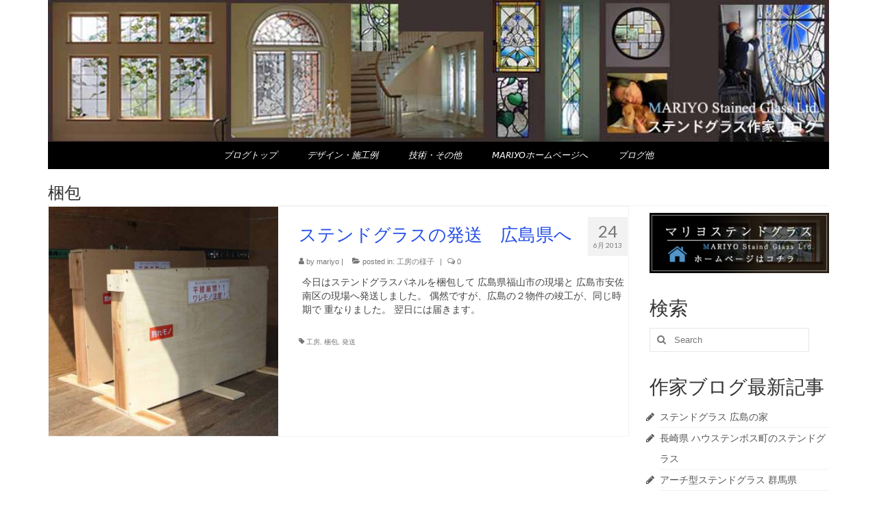

--- FILE ---
content_type: text/html; charset=UTF-8
request_url: https://www.mariyo.jp/blog/currentwork/tag/%E6%A2%B1%E5%8C%85
body_size: 58863
content:
<!DOCTYPE html>
<html class="no-js" lang="ja" itemscope="itemscope" itemtype="https://schema.org/WebPage">
<head>
  <meta charset="UTF-8">
  <meta name="viewport" content="width=device-width, initial-scale=1.0">
  <meta http-equiv="X-UA-Compatible" content="IE=edge">
  <title>梱包 | 作家ブログ 小林一夫</title>

		<!-- All in One SEO 4.1.0.3 -->
		<link rel="canonical" href="https://www.mariyo.jp/blog/currentwork/tag/%E6%A2%B1%E5%8C%85" />
		<script type="application/ld+json" class="aioseo-schema">
			{"@context":"https:\/\/schema.org","@graph":[{"@type":"WebSite","@id":"https:\/\/www.mariyo.jp\/blog\/currentwork\/#website","url":"https:\/\/www.mariyo.jp\/blog\/currentwork\/","name":"\u4f5c\u5bb6\u30d6\u30ed\u30b0 \u5c0f\u6797\u4e00\u592b","description":"\u30b9\u30c6\u30f3\u30c9\u30b0\u30e9\u30b9\u30d6\u30ed\u30b0\u6700\u65b0\u65bd\u5de5\u4f8b","publisher":{"@id":"https:\/\/www.mariyo.jp\/blog\/currentwork\/#organization"}},{"@type":"Organization","@id":"https:\/\/www.mariyo.jp\/blog\/currentwork\/#organization","name":"\u4f5c\u5bb6\u30d6\u30ed\u30b0 \u5c0f\u6797\u4e00\u592b","url":"https:\/\/www.mariyo.jp\/blog\/currentwork\/"},{"@type":"BreadcrumbList","@id":"https:\/\/www.mariyo.jp\/blog\/currentwork\/tag\/%E6%A2%B1%E5%8C%85\/#breadcrumblist","itemListElement":[{"@type":"ListItem","@id":"https:\/\/www.mariyo.jp\/blog\/currentwork\/#listItem","position":"1","item":{"@id":"https:\/\/www.mariyo.jp\/blog\/currentwork\/#item","name":"\u30db\u30fc\u30e0","description":"\u30b9\u30c6\u30f3\u30c9\u30b0\u30e9\u30b9\u4f5c\u5bb6\u30d6\u30ed\u30b0\u3067\u306f\u3001\u6700\u65b0\u56f3\u6848\u306e\u5236\u4f5c\u65bd\u5de5\u4f8b\u306e\u753b\u50cf\u3084\u5de5\u623f\u3067\u64ae\u5f71\u3057\u305f\u753b\u50cf\u3084\u30c7\u30b6\u30a4\u30f3\u753b\u306a\u3069\u3001\u5c0f\u6797\u4e00\u592b\u4f5c\u54c1\u3092\u591a\u6570\u3054\u89a7\u3044\u305f\u3060\u3051\u307e\u3059\u3002\u4f5c\u5bb6\u30d7\u30ed\u30d5\u30a3\u30fc\u30eb\u30fb\u662d\u548c55\u5e74\u5275\u696d\u3001\u65e5\u672c\u30b9\u30c6\u30f3\u30c9\u30b0\u30e9\u30b9\u5354\u4f1a\u5165\u4f1a\u3001\u7406\u4e8b\u30fb\u4e8b\u52d9\u5c40\u9577\u3092\u7d4c\u3066\u5e73\u6210\uff11\uff18\u5e74\u540c\u5354\u4f1a\u9000\u4f1a\u3002","url":"https:\/\/www.mariyo.jp\/blog\/currentwork\/"},"nextItem":"https:\/\/www.mariyo.jp\/blog\/currentwork\/tag\/%e6%a2%b1%e5%8c%85#listItem"},{"@type":"ListItem","@id":"https:\/\/www.mariyo.jp\/blog\/currentwork\/tag\/%e6%a2%b1%e5%8c%85#listItem","position":"2","item":{"@id":"https:\/\/www.mariyo.jp\/blog\/currentwork\/tag\/%e6%a2%b1%e5%8c%85#item","name":"\u68b1\u5305","url":"https:\/\/www.mariyo.jp\/blog\/currentwork\/tag\/%e6%a2%b1%e5%8c%85"},"previousItem":"https:\/\/www.mariyo.jp\/blog\/currentwork\/#listItem"}]},{"@type":"CollectionPage","@id":"https:\/\/www.mariyo.jp\/blog\/currentwork\/tag\/%E6%A2%B1%E5%8C%85\/#collectionpage","url":"https:\/\/www.mariyo.jp\/blog\/currentwork\/tag\/%E6%A2%B1%E5%8C%85\/","name":"\u68b1\u5305 | \u4f5c\u5bb6\u30d6\u30ed\u30b0 \u5c0f\u6797\u4e00\u592b","inLanguage":"ja","isPartOf":{"@id":"https:\/\/www.mariyo.jp\/blog\/currentwork\/#website"},"breadcrumb":{"@id":"https:\/\/www.mariyo.jp\/blog\/currentwork\/tag\/%E6%A2%B1%E5%8C%85\/#breadcrumblist"}}]}
		</script>
		<!-- All in One SEO -->

<link rel='dns-prefetch' href='//fonts.googleapis.com' />
<link rel='dns-prefetch' href='//s.w.org' />
<link rel="alternate" type="application/rss+xml" title="作家ブログ 小林一夫 &raquo; フィード" href="https://www.mariyo.jp/blog/currentwork/feed" />
<link rel="alternate" type="application/rss+xml" title="作家ブログ 小林一夫 &raquo; コメントフィード" href="https://www.mariyo.jp/blog/currentwork/comments/feed" />
<link rel="alternate" type="application/rss+xml" title="作家ブログ 小林一夫 &raquo; 梱包 タグのフィード" href="https://www.mariyo.jp/blog/currentwork/tag/%e6%a2%b1%e5%8c%85/feed" />
		<script type="text/javascript">
			window._wpemojiSettings = {"baseUrl":"https:\/\/s.w.org\/images\/core\/emoji\/13.0.1\/72x72\/","ext":".png","svgUrl":"https:\/\/s.w.org\/images\/core\/emoji\/13.0.1\/svg\/","svgExt":".svg","source":{"concatemoji":"https:\/\/www.mariyo.jp\/blog\/currentwork\/wp-includes\/js\/wp-emoji-release.min.js?ver=5.7.14"}};
			!function(e,a,t){var n,r,o,i=a.createElement("canvas"),p=i.getContext&&i.getContext("2d");function s(e,t){var a=String.fromCharCode;p.clearRect(0,0,i.width,i.height),p.fillText(a.apply(this,e),0,0);e=i.toDataURL();return p.clearRect(0,0,i.width,i.height),p.fillText(a.apply(this,t),0,0),e===i.toDataURL()}function c(e){var t=a.createElement("script");t.src=e,t.defer=t.type="text/javascript",a.getElementsByTagName("head")[0].appendChild(t)}for(o=Array("flag","emoji"),t.supports={everything:!0,everythingExceptFlag:!0},r=0;r<o.length;r++)t.supports[o[r]]=function(e){if(!p||!p.fillText)return!1;switch(p.textBaseline="top",p.font="600 32px Arial",e){case"flag":return s([127987,65039,8205,9895,65039],[127987,65039,8203,9895,65039])?!1:!s([55356,56826,55356,56819],[55356,56826,8203,55356,56819])&&!s([55356,57332,56128,56423,56128,56418,56128,56421,56128,56430,56128,56423,56128,56447],[55356,57332,8203,56128,56423,8203,56128,56418,8203,56128,56421,8203,56128,56430,8203,56128,56423,8203,56128,56447]);case"emoji":return!s([55357,56424,8205,55356,57212],[55357,56424,8203,55356,57212])}return!1}(o[r]),t.supports.everything=t.supports.everything&&t.supports[o[r]],"flag"!==o[r]&&(t.supports.everythingExceptFlag=t.supports.everythingExceptFlag&&t.supports[o[r]]);t.supports.everythingExceptFlag=t.supports.everythingExceptFlag&&!t.supports.flag,t.DOMReady=!1,t.readyCallback=function(){t.DOMReady=!0},t.supports.everything||(n=function(){t.readyCallback()},a.addEventListener?(a.addEventListener("DOMContentLoaded",n,!1),e.addEventListener("load",n,!1)):(e.attachEvent("onload",n),a.attachEvent("onreadystatechange",function(){"complete"===a.readyState&&t.readyCallback()})),(n=t.source||{}).concatemoji?c(n.concatemoji):n.wpemoji&&n.twemoji&&(c(n.twemoji),c(n.wpemoji)))}(window,document,window._wpemojiSettings);
		</script>
		<style type="text/css">
img.wp-smiley,
img.emoji {
	display: inline !important;
	border: none !important;
	box-shadow: none !important;
	height: 1em !important;
	width: 1em !important;
	margin: 0 .07em !important;
	vertical-align: -0.1em !important;
	background: none !important;
	padding: 0 !important;
}
</style>
	<link rel='stylesheet' id='wp-block-library-css'  href='https://www.mariyo.jp/blog/currentwork/wp-includes/css/dist/block-library/style.min.css?ver=5.7.14' type='text/css' media='all' />
<link rel='stylesheet' id='virtue_theme-css'  href='https://www.mariyo.jp/blog/currentwork/wp-content/themes/virtue/assets/css/virtue.css?ver=3.4.4' type='text/css' media='all' />
<link rel='stylesheet' id='virtue_skin-css'  href='https://www.mariyo.jp/blog/currentwork/wp-content/themes/virtue/assets/css/skins/default.css?ver=3.4.4' type='text/css' media='all' />
<link rel='stylesheet' id='redux-google-fonts-virtue-css'  href='https://fonts.googleapis.com/css?family=Lato%3A400%2C700%7CABeeZee%3A400italic&#038;subset=latin&#038;ver=1618579296' type='text/css' media='all' />
<!--[if lt IE 9]>
<script type='text/javascript' src='https://www.mariyo.jp/blog/currentwork/wp-content/themes/virtue/assets/js/vendor/respond.min.js?ver=5.7.14' id='virtue-respond-js'></script>
<![endif]-->
<script type='text/javascript' src='https://www.mariyo.jp/blog/currentwork/wp-includes/js/jquery/jquery.min.js?ver=3.5.1' id='jquery-core-js'></script>
<script type='text/javascript' src='https://www.mariyo.jp/blog/currentwork/wp-includes/js/jquery/jquery-migrate.min.js?ver=3.3.2' id='jquery-migrate-js'></script>
<link rel="https://api.w.org/" href="https://www.mariyo.jp/blog/currentwork/wp-json/" /><link rel="alternate" type="application/json" href="https://www.mariyo.jp/blog/currentwork/wp-json/wp/v2/tags/343" /><link rel="EditURI" type="application/rsd+xml" title="RSD" href="https://www.mariyo.jp/blog/currentwork/xmlrpc.php?rsd" />
<link rel="wlwmanifest" type="application/wlwmanifest+xml" href="https://www.mariyo.jp/blog/currentwork/wp-includes/wlwmanifest.xml" /> 
<meta name="generator" content="WordPress 5.7.14" />
<style type="text/css">#logo {padding-top:0px;}#logo {padding-bottom:0px;}#logo {margin-left:0px;}#logo {margin-right:0px;}#nav-main {margin-top:0px;}#nav-main {margin-bottom:0px;}.headerfont, .tp-caption {font-family:Lato;} .topbarmenu ul li {font-family:ABeeZee;}input[type=number]::-webkit-inner-spin-button, input[type=number]::-webkit-outer-spin-button { -webkit-appearance: none; margin: 0; } input[type=number] {-moz-appearance: textfield;}.quantity input::-webkit-outer-spin-button,.quantity input::-webkit-inner-spin-button {display: none;}.contentclass, .nav-tabs>.active>a, .nav-tabs>.active>a:hover, .nav-tabs>.active>a:focus {background:transparent    ;}.headerclass {background:transparent    ;}.navclass {background:#81d742    ;}.product_item .product_details h5 {text-transform: none;}@media (max-width: 979px) {.nav-trigger .nav-trigger-case {position: static; display: block; width: 100%;}}.product_item .product_details h5 {min-height:40px;}[class*="wp-image"] {-webkit-box-shadow: none;-moz-box-shadow: none;box-shadow: none;border:none;}[class*="wp-image"]:hover {-webkit-box-shadow: none;-moz-box-shadow: none;box-shadow: none;border:none;}.light-dropshaddow {-webkit-box-shadow: none;-moz-box-shadow: none;box-shadow: none;}.entry-content p { margin-bottom:16px;}#nav-main ul.sf-menu a {
    background: #c0c0c0;
}
</style>
<style type="text/css">
.a-stats {
	width: auto;
}
.a-stats a {
	background: #7CA821;
	background-image:-moz-linear-gradient(0% 100% 90deg,#5F8E14,#7CA821);
	background-image:-webkit-gradient(linear,0% 0,0% 100%,from(#7CA821),to(#5F8E14));
	border: 1px solid #5F8E14;
	border-radius:3px;
	color: #CFEA93;
	cursor: pointer;
	display: block;
	font-weight: normal;
	height: 100%;
	-moz-border-radius:3px;
	padding: 7px 0 8px;
	text-align: center;
	text-decoration: none;
	-webkit-border-radius:3px;
	width: 100%;
}
.a-stats a:hover {
	text-decoration: none;
	background-image:-moz-linear-gradient(0% 100% 90deg,#6F9C1B,#659417);
	background-image:-webkit-gradient(linear,0% 0,0% 100%,from(#659417),to(#6F9C1B));
}
.a-stats .count {
	color: #FFF;
	display: block;
	font-size: 15px;
	line-height: 16px;
	padding: 0 13px;
	white-space: nowrap;
}
</style>

<style type="text/css">.broken_link, a.broken_link {
	text-decoration: line-through;
}</style><style type="text/css" class="options-output">header #logo a.brand,.logofont{font-family:Lato;line-height:40px;font-weight:400;font-style:normal;font-size:32px;}.kad_tagline{font-family:Lato;line-height:20px;font-weight:400;font-style:normal;color:#444444;font-size:14px;}.product_item .product_details h5{font-family:Lato;line-height:20px;font-weight:700;font-style:normal;font-size:16px;}h1{font-family:Lato;line-height:40px;font-weight:400;font-style:normal;font-size:38px;}h2{font-family:Lato;line-height:40px;font-weight:normal;font-style:normal;color:#254fe8;font-size:26px;}h3{font-family:Lato;line-height:40px;font-weight:400;font-style:normal;font-size:28px;}h4{font-family:Lato;line-height:40px;font-weight:400;font-style:normal;font-size:24px;}h5{font-family:Lato;line-height:24px;font-weight:700;font-style:normal;font-size:18px;}body{font-family:Verdana, Geneva, sans-serif;line-height:20px;font-weight:400;font-style:normal;font-size:14px;}#nav-main ul.sf-menu a{font-family:ABeeZee;line-height:20px;font-weight:400;font-style:italic;color:#ffffff;font-size:18px;}#nav-second ul.sf-menu a{font-family:Lato;line-height:22px;font-weight:400;font-style:normal;font-size:18px;}.kad-nav-inner .kad-mnav, .kad-mobile-nav .kad-nav-inner li a,.nav-trigger-case{font-family:Lato;line-height:20px;font-weight:400;font-style:normal;font-size:16px;}</style></head>
<body class="archive tag tag-343 wp-embed-responsive wide">
	<div id="kt-skip-link"><a href="#content">Skip to Main Content</a></div>
	<div id="wrapper" class="container">
	<header class="banner headerclass" itemscope itemtype="https://schema.org/WPHeader">
		<div class="container">
		<div class="row">
			<div class="col-md-12 clearfix kad-header-left">
				<div id="logo" class="logocase">
					<a class="brand logofont" href="https://www.mariyo.jp/blog/currentwork/">
													<div id="thelogo">
								<img src="https://www.mariyo.jp/blog/currentwork/wp-content/uploads/2015/07/banner-brog.jpg" alt="作家ブログ 小林一夫" width="990" height="180" class="kad-standard-logo" />
															</div>
												</a>
									</div> <!-- Close #logo -->
			</div><!-- close logo span -->
							<div class="col-md-12 kad-header-right">
					<nav id="nav-main" class="clearfix" itemscope itemtype="https://schema.org/SiteNavigationElement">
						<ul id="menu-%e3%83%98%e3%83%83%e3%83%80%e3%83%bc%e8%a1%a8%e7%a4%ba" class="sf-menu"><li  class=" menu-item-5146"><a href="https://www.mariyo.jp/blog/currentwork/"><span>ブログトップ</span></a></li>
<li  class=" sf-dropdown menu-item-6765"><a href="https://www.mariyo.jp/blog/currentwork/category/cat-4"><span>デザイン・施工例</span></a>
<ul class="sub-menu sf-dropdown-menu dropdown">
	<li  class=" menu-item-5380"><a href="https://www.mariyo.jp/blog/currentwork/category/cat"><span>ドア</span></a></li>
	<li  class=" menu-item-5398"><a href="https://www.mariyo.jp/blog/currentwork/category/cat-13"><span>教会</span></a></li>
	<li  class=" menu-item-5410"><a href="https://www.mariyo.jp/blog/currentwork/category/cat-14"><span>結婚式場</span></a></li>
	<li  class=" menu-item-5263"><a href="https://www.mariyo.jp/blog/currentwork/category/cat-4"><span>シンプル</span></a></li>
	<li  class=" menu-item-5346"><a href="https://www.mariyo.jp/blog/currentwork/category/cat-6"><span>和風</span></a></li>
	<li  class=" menu-item-8288"><a href="https://www.mariyo.jp/blog/currentwork/category/%e9%a2%a8%e6%99%af"><span>風景</span></a></li>
	<li  class=" menu-item-8287"><a href="https://www.mariyo.jp/blog/currentwork/category/cat-12"><span>花</span></a></li>
	<li  class=" menu-item-5338"><a href="https://www.mariyo.jp/blog/currentwork/category/cat-15"><span>バラ ブドウ</span></a></li>
	<li  class=" menu-item-5343"><a href="https://www.mariyo.jp/blog/currentwork/category/cat-7"><span>モダン</span></a></li>
	<li  class=" menu-item-6673"><a href="https://www.mariyo.jp/blog/currentwork/category/cat-9"><span>ヨーロピアン</span></a></li>
	<li  class=" menu-item-8285"><a href="https://www.mariyo.jp/blog/currentwork/category/cat28"><span>童話</span></a></li>
</ul>
</li>
<li  class=" sf-dropdown menu-item-7495"><a href="https://www.mariyo.jp/blog/currentwork/category/cat-3"><span>技術・その他</span></a>
<ul class="sub-menu sf-dropdown-menu dropdown">
	<li  class=" menu-item-7462"><a href="https://www.mariyo.jp/blog/currentwork/category/cat-2"><span>修理 修復</span></a></li>
	<li  class=" menu-item-7461"><a href="https://www.mariyo.jp/blog/currentwork/category/web"><span>作り方 (ブログ)</span></a></li>
	<li  class=" menu-item-7463"><a href="https://www.mariyo.jp/blog/currentwork/category/cat-1"><span>工事風景</span></a></li>
	<li  class=" menu-item-7464"><a href="https://www.mariyo.jp/blog/currentwork/category/cat-3"><span>工房</span></a></li>
</ul>
</li>
<li  class=" menu-item-9631"><a href="https://www.mariyo.jp/"><span>MARIYOホームページへ</span></a></li>
<li  class=" sf-dropdown menu-item-8283"><a href="https://www.mariyo.jp/blog/currentwork/category/%e6%9c%aa%e5%88%86%e9%a1%9e"><span>ブログ他</span></a>
<ul class="sub-menu sf-dropdown-menu dropdown">
	<li  class=" menu-item-7124"><a href="https://www.mariyo.jp/blog/currentwork/category/%e3%83%a1%e3%83%87%e3%82%a3%e3%82%a2"><span>メディア</span></a></li>
	<li  class=" menu-item-9634"><a href="http://mariyo.sakura.ne.jp/blog/polon/"><span>工房の愛犬</span></a></li>
	<li  class=" menu-item-9635"><a href="http://mariyo.sakura.ne.jp/blog/jazz/"><span>小林一夫の音楽</span></a></li>
</ul>
</li>
</ul>					</nav> 
				</div> <!-- Close menuclass-->
			       
		</div> <!-- Close Row -->
					<div id="mobile-nav-trigger" class="nav-trigger">
				<button class="nav-trigger-case mobileclass collapsed" data-toggle="collapse" data-target=".kad-nav-collapse">
					<span class="kad-navbtn"><i class="icon-reorder"></i></span>
					<span class="kad-menu-name">Menu</span>
				</button>
			</div>
			<div id="kad-mobile-nav" class="kad-mobile-nav">
				<div class="kad-nav-inner mobileclass">
					<div class="kad-nav-collapse">
					<ul id="menu-%e3%83%87%e3%82%b6%e3%82%a4%e3%83%b3" class="kad-mnav"><li  class=" menu-item-9749"><a href="http://www.mariyo.jp/"><span>MARIYOホームページへ</span></a></li>
<li  class=" menu-item-9642"><a href="http://www.mariyo.jp/blog/currentwork/"><span>ブログトップへ</span></a></li>
<li  class=" menu-item-9750"><a href="https://www.mariyo.jp/blog/currentwork/category/cat"><span>ドア</span></a></li>
<li  class=" menu-item-5794"><a href="https://www.mariyo.jp/blog/currentwork/category/cat-4"><span>シンプル</span></a></li>
<li  class=" menu-item-6644"><a href="https://www.mariyo.jp/blog/currentwork/category/cat-6"><span>和風</span></a></li>
<li  class=" menu-item-9747"><a href="https://www.mariyo.jp/blog/currentwork/category/%e9%a2%a8%e6%99%af"><span>風景</span></a></li>
<li  class=" menu-item-9748"><a href="https://www.mariyo.jp/blog/currentwork/category/cat-12"><span>花</span></a></li>
<li  class=" menu-item-7467"><a href="https://www.mariyo.jp/blog/currentwork/category/cat-15"><span>バラ ブドウ</span></a></li>
<li  class=" menu-item-6632"><a href="https://www.mariyo.jp/blog/currentwork/category/cat-7"><span>モダン</span></a></li>
<li  class=" menu-item-7480"><a href="https://www.mariyo.jp/blog/currentwork/category/cat-9"><span>ヨーロピアン</span></a></li>
</ul>					</div>
				</div>
			</div>
		 
	</div> <!-- Close Container -->
	</header>
	<div class="wrap contentclass" role="document">

	<div id="pageheader" class="titleclass">
	<div class="container">
		<div class="page-header">
			<h1 class="entry-title" itemprop="name">
				梱包			</h1>
			<p class="subtitle"> </p>		</div>
	</div><!--container-->
</div><!--titleclass-->
<div id="content" class="container">
	<div class="row">
		<div class="main col-lg-9 col-md-8  postlist" role="main">

		    <article id="post-7109" class="post-7109 post type-post status-publish format-standard has-post-thumbnail hentry category-cat-3 tag-342 tag-343 tag-344" itemscope="" itemtype="https://schema.org/BlogPosting">
        <div class="row">
                        <div class="col-md-5 post-image-container">
                    <div class="imghoverclass img-margin-center" itemprop="image" itemscope itemtype="https://schema.org/ImageObject">
                        <a href="https://www.mariyo.jp/blog/currentwork/2013/06/%e3%82%b9%e3%83%86%e3%83%b3%e3%83%89%e3%82%b0%e3%83%a9%e3%82%b9%e3%81%ae%e7%99%ba%e9%80%81%e3%80%80%e5%ba%83%e5%b3%b6%e7%9c%8c%e3%81%b8.html" title="ステンドグラスの発送　広島県へ">
                            <img src="https://www.mariyo.jp/blog/currentwork/wp-content/uploads/2013/06/c7c5bd2207df6312176216f958bdd226-365x365.jpg" alt="ステンドグラスの発送　広島県へ" width="365" height="365" itemprop="contentUrl"   class="iconhover" srcset="https://www.mariyo.jp/blog/currentwork/wp-content/uploads/2013/06/c7c5bd2207df6312176216f958bdd226-365x365.jpg 365w, https://www.mariyo.jp/blog/currentwork/wp-content/uploads/2013/06/c7c5bd2207df6312176216f958bdd226-150x150.jpg 150w" sizes="(max-width: 365px) 100vw, 365px">
								<meta itemprop="url" content="https://www.mariyo.jp/blog/currentwork/wp-content/uploads/2013/06/c7c5bd2207df6312176216f958bdd226-365x365.jpg">
								<meta itemprop="width" content="365">
								<meta itemprop="height" content="365">
                        </a> 
                     </div>
                 </div>
                    
            <div class="col-md-7 post-text-container postcontent">
                <div class="postmeta updated color_gray">
	<div class="postdate bg-lightgray headerfont">
		<meta itemprop="datePublished" content="2016-01-05T22:11:03+09:00">
		<span class="postday">24</span>
		6月 2013	</div>
</div> 
                <header>
                    <a href="https://www.mariyo.jp/blog/currentwork/2013/06/%e3%82%b9%e3%83%86%e3%83%b3%e3%83%89%e3%82%b0%e3%83%a9%e3%82%b9%e3%81%ae%e7%99%ba%e9%80%81%e3%80%80%e5%ba%83%e5%b3%b6%e7%9c%8c%e3%81%b8.html">
                        <h2 class="entry-title" itemprop="name headline">
                            ステンドグラスの発送　広島県へ 
                        </h2>
                    </a>
                    <div class="subhead">
    <span class="postauthortop author vcard">
    <i class="icon-user"></i> by  <span itemprop="author"><a href="https://www.mariyo.jp/blog/currentwork/author/mariyo" class="fn" rel="author">mariyo</a></span> |</span>
      
    <span class="postedintop"><i class="icon-folder-open"></i> posted in: <a href="https://www.mariyo.jp/blog/currentwork/category/cat-3" rel="category tag">工房の様子</a></span>     <span class="kad-hidepostedin">|</span>
    <span class="postcommentscount">
    <i class="icon-comments-alt"></i> 0    </span>
</div>    
                </header>
                <div class="entry-content" itemprop="description">
                    <p>今日はステンドグラスパネルを梱包して 広島県福山市の現場と 広島市安佐南区の現場へ発送しました。 偶然ですが、広島の２物件の竣工が、同じ時期で 重なりました。 翌日には届きます。</p>
                </div>
                <footer>
                <meta itemscope itemprop="mainEntityOfPage" content="https://www.mariyo.jp/blog/currentwork/2013/06/%e3%82%b9%e3%83%86%e3%83%b3%e3%83%89%e3%82%b0%e3%83%a9%e3%82%b9%e3%81%ae%e7%99%ba%e9%80%81%e3%80%80%e5%ba%83%e5%b3%b6%e7%9c%8c%e3%81%b8.html" itemType="https://schema.org/WebPage" itemid="https://www.mariyo.jp/blog/currentwork/2013/06/%e3%82%b9%e3%83%86%e3%83%b3%e3%83%89%e3%82%b0%e3%83%a9%e3%82%b9%e3%81%ae%e7%99%ba%e9%80%81%e3%80%80%e5%ba%83%e5%b3%b6%e7%9c%8c%e3%81%b8.html"><meta itemprop="dateModified" content="2016-01-05T22:11:03+09:00"><div itemprop="publisher" itemscope itemtype="https://schema.org/Organization"><div itemprop="logo" itemscope itemtype="https://schema.org/ImageObject"><meta itemprop="url" content="https://www.mariyo.jp/blog/currentwork/wp-content/uploads/2015/07/banner-brog.jpg"><meta itemprop="width" content="990"><meta itemprop="height" content="180"></div><meta itemprop="name" content="作家ブログ 小林一夫"></div>                        <span class="posttags color_gray"><i class="icon-tag"></i> <a href="https://www.mariyo.jp/blog/currentwork/tag/%e5%b7%a5%e6%88%bf" rel="tag">工房</a>, <a href="https://www.mariyo.jp/blog/currentwork/tag/%e6%a2%b1%e5%8c%85" rel="tag">梱包</a>, <a href="https://www.mariyo.jp/blog/currentwork/tag/%e7%99%ba%e9%80%81" rel="tag">発送</a></span>
                                    </footer>
            </div><!-- Text size -->
        </div><!-- row-->
    </article> <!-- Article --><div class="wp-pagenavi"></div>
		</div><!-- /.main -->
<aside class="col-lg-3 col-md-4 kad-sidebar" role="complementary" itemscope itemtype="https://schema.org/WPSideBar">
	<div class="sidebar">
		<section id="text-3" class="widget-1 widget-first widget widget_text"><div class="widget-inner">			<div class="textwidget"><p><a href="https://www.mariyo.jp/"><img src="/blog/currentwork/wp-content/themes/virtue/assets/img/homepage_banner.jpg" alt="マリヨステンドグラスのホームページへ" /></a></p>
</div>
		</div></section><section id="search-3" class="widget-2 widget widget_search"><div class="widget-inner"><h3>検索</h3><form role="search" method="get" class="form-search" action="https://www.mariyo.jp/blog/currentwork/">
	<label>
		<span class="screen-reader-text">Search for:</span>
		<input type="text" value="" name="s" class="search-query" placeholder="Search">
	</label>
	<button type="submit" class="search-icon"><i class="icon-search"></i></button>
</form></div></section>
		<section id="recent-posts-2" class="widget-3 widget widget_recent_entries"><div class="widget-inner">
		<h3>作家ブログ最新記事</h3>
		<ul>
											<li>
					<a href="https://www.mariyo.jp/blog/currentwork/2020/11/%e3%82%b9%e3%83%86%e3%83%b3%e3%83%89%e3%82%b0%e3%83%a9%e3%82%b9-%e5%ba%83%e5%b3%b6%e3%81%ae%e5%ae%b6.html">ステンドグラス 広島の家</a>
									</li>
											<li>
					<a href="https://www.mariyo.jp/blog/currentwork/2020/10/%e9%95%b7%e5%b4%8e%e7%9c%8c-%e3%83%8f%e3%82%a6%e3%82%b9%e3%83%86%e3%83%b3%e3%83%9c%e3%82%b9%e7%94%ba%e3%81%ae%e3%82%b9%e3%83%86%e3%83%b3%e3%83%89%e3%82%b0%e3%83%a9%e3%82%b9.html">長崎県 ハウステンボス町のステンドグラス</a>
									</li>
											<li>
					<a href="https://www.mariyo.jp/blog/currentwork/2020/09/%e3%82%a2%e3%83%bc%e3%83%81%e5%9e%8b%e3%82%b9%e3%83%86%e3%83%b3%e3%83%89%e3%82%b0%e3%83%a9%e3%82%b9-%e7%be%a4%e9%a6%ac%e7%9c%8c.html">アーチ型ステンドグラス 群馬県</a>
									</li>
											<li>
					<a href="https://www.mariyo.jp/blog/currentwork/2020/09/%e5%b1%b1%e6%a2%a8%e7%9c%8c%e5%8c%97%e6%9d%9c%e5%b8%82%e3%81%ae%e3%82%b9%e3%83%86%e3%83%b3%e3%83%89%e3%82%b0%e3%83%a9%e3%82%b9.html">山梨県北杜市のステンドグラス</a>
									</li>
											<li>
					<a href="https://www.mariyo.jp/blog/currentwork/2020/08/%e9%ab%98%e3%81%95%e3%81%8c2400%ef%bd%88%e3%81%ae%e3%83%89%e3%82%a2%e3%81%ab%e3%82%b9%e3%83%86%e3%83%b3%e3%83%89%e3%82%b0%e3%83%a9%e3%82%b9.html">高さが2400Ｈのドアにステンドグラス</a>
									</li>
											<li>
					<a href="https://www.mariyo.jp/blog/currentwork/2020/07/%e3%81%95%e3%82%8a%e3%81%92%e3%81%aa%e3%81%8f%e4%b8%8a%e5%93%81%e3%81%aa%e3%82%b9%e3%83%86%e3%83%b3%e3%83%89%e3%82%b0%e3%83%a9%e3%82%b9-%e9%95%b7%e9%87%8e%e7%9c%8c%e3%80%80.html">さりげなく上品なステンドグラス 長野県　</a>
									</li>
											<li>
					<a href="https://www.mariyo.jp/blog/currentwork/2020/07/%e9%bb%84%e8%89%b2%e3%81%84%e3%83%90%e3%83%a9%e3%81%ae%e3%82%b9%e3%83%86%e3%83%b3%e3%83%89%e3%82%b0%e3%83%a9%e3%82%b9-%e5%a4%a7%e9%98%aa.html">黄色いバラのステンドグラス 大阪</a>
									</li>
											<li>
					<a href="https://www.mariyo.jp/blog/currentwork/2020/06/%e7%99%bd%e3%81%84%e8%8a%b1%e3%81%ae%e3%82%b9%e3%83%86%e3%83%b3%e3%83%89%e3%82%b0%e3%83%a9%e3%82%b9-3%e9%80%a3%e7%aa%93-%e4%b8%89%e4%ba%95%e3%83%9b%e3%83%bc%e3%83%a0.html">白い花のステンドグラス 3連窓 三井ホーム</a>
									</li>
											<li>
					<a href="https://www.mariyo.jp/blog/currentwork/2020/06/%e3%83%90%e3%83%a9%e3%81%ae%e3%82%b9%e3%83%86%e3%83%b3%e3%83%89%e3%82%b0%e3%83%a9%e3%82%b9%e3%80%80%e4%b8%89%e4%ba%95%e3%83%9b%e3%83%bc%e3%83%a0%e3%80%80.html">バラのステンドグラス　三井ホーム　</a>
									</li>
											<li>
					<a href="https://www.mariyo.jp/blog/currentwork/2020/05/%e3%83%9a%e3%83%a9%e3%82%b5%e3%83%83%e3%82%b7-pella%e3%81%ae%e3%82%b9%e3%83%86%e3%83%b3%e3%83%89%e3%82%b0%e3%83%a9%e3%82%b9%e3%80%80.html">ペラサッシ Pellaのステンドグラス　</a>
									</li>
											<li>
					<a href="https://www.mariyo.jp/blog/currentwork/2020/05/%e3%82%b5%e3%82%b0%e3%83%a9%e3%83%80%e3%83%95%e3%82%a1%e3%83%9f%e3%83%aa%e3%82%a2%e3%81%ab%e9%ad%85%e3%81%9b%e3%82%89%e3%82%8c%e3%81%a6.html">サグラダファミリアに魅せられて</a>
									</li>
											<li>
					<a href="https://www.mariyo.jp/blog/currentwork/2020/04/%e3%82%af%e3%83%ac%e3%83%9e%e3%83%81%e3%82%b9%e3%81%ae%e3%82%b9%e3%83%86%e3%83%b3%e3%83%89%e3%82%b0%e3%83%a9%e3%82%b9-3%e9%80%a3%e7%aa%93.html">クレマチスのステンドグラス 3連窓</a>
									</li>
											<li>
					<a href="https://www.mariyo.jp/blog/currentwork/2019/11/%e3%82%b9%e3%82%a6%e3%82%a7%e3%83%bc%e3%83%87%e3%83%b3%e3%83%8f%e3%82%a6%e3%82%b9-%e3%81%a4%e3%81%8f%e3%81%b0-%e5%b1%95%e7%a4%ba%e5%a0%b4.html">スウェーデンハウス つくば 展示場</a>
									</li>
											<li>
					<a href="https://www.mariyo.jp/blog/currentwork/2019/10/%e5%b0%8f%e3%81%95%e3%81%84%e8%8a%b1-%e3%83%88%e3%82%a4%e3%83%ac%e3%81%ae%e3%82%b9%e3%83%86%e3%83%b3%e3%83%89%e3%82%b0%e3%83%a9%e3%82%b9.html">小さい花 トイレのステンドグラス</a>
									</li>
					</ul>

		</div></section><section id="archives-2" class="widget-4 widget widget_archive"><div class="widget-inner"><h3>アーカイブ</h3>		<label class="screen-reader-text" for="archives-dropdown-2">アーカイブ</label>
		<select id="archives-dropdown-2" name="archive-dropdown">
			
			<option value="">月を選択</option>
				<option value='https://www.mariyo.jp/blog/currentwork/2020/11'> 2020年11月 </option>
	<option value='https://www.mariyo.jp/blog/currentwork/2020/10'> 2020年10月 </option>
	<option value='https://www.mariyo.jp/blog/currentwork/2020/09'> 2020年9月 </option>
	<option value='https://www.mariyo.jp/blog/currentwork/2020/08'> 2020年8月 </option>
	<option value='https://www.mariyo.jp/blog/currentwork/2020/07'> 2020年7月 </option>
	<option value='https://www.mariyo.jp/blog/currentwork/2020/06'> 2020年6月 </option>
	<option value='https://www.mariyo.jp/blog/currentwork/2020/05'> 2020年5月 </option>
	<option value='https://www.mariyo.jp/blog/currentwork/2020/04'> 2020年4月 </option>
	<option value='https://www.mariyo.jp/blog/currentwork/2019/11'> 2019年11月 </option>
	<option value='https://www.mariyo.jp/blog/currentwork/2019/10'> 2019年10月 </option>
	<option value='https://www.mariyo.jp/blog/currentwork/2019/02'> 2019年2月 </option>
	<option value='https://www.mariyo.jp/blog/currentwork/2019/01'> 2019年1月 </option>
	<option value='https://www.mariyo.jp/blog/currentwork/2018/12'> 2018年12月 </option>
	<option value='https://www.mariyo.jp/blog/currentwork/2018/11'> 2018年11月 </option>
	<option value='https://www.mariyo.jp/blog/currentwork/2018/10'> 2018年10月 </option>
	<option value='https://www.mariyo.jp/blog/currentwork/2018/08'> 2018年8月 </option>
	<option value='https://www.mariyo.jp/blog/currentwork/2018/07'> 2018年7月 </option>
	<option value='https://www.mariyo.jp/blog/currentwork/2018/06'> 2018年6月 </option>
	<option value='https://www.mariyo.jp/blog/currentwork/2018/05'> 2018年5月 </option>
	<option value='https://www.mariyo.jp/blog/currentwork/2018/04'> 2018年4月 </option>
	<option value='https://www.mariyo.jp/blog/currentwork/2018/03'> 2018年3月 </option>
	<option value='https://www.mariyo.jp/blog/currentwork/2018/02'> 2018年2月 </option>
	<option value='https://www.mariyo.jp/blog/currentwork/2018/01'> 2018年1月 </option>
	<option value='https://www.mariyo.jp/blog/currentwork/2017/12'> 2017年12月 </option>
	<option value='https://www.mariyo.jp/blog/currentwork/2017/11'> 2017年11月 </option>
	<option value='https://www.mariyo.jp/blog/currentwork/2017/10'> 2017年10月 </option>
	<option value='https://www.mariyo.jp/blog/currentwork/2017/09'> 2017年9月 </option>
	<option value='https://www.mariyo.jp/blog/currentwork/2017/08'> 2017年8月 </option>
	<option value='https://www.mariyo.jp/blog/currentwork/2017/07'> 2017年7月 </option>
	<option value='https://www.mariyo.jp/blog/currentwork/2017/05'> 2017年5月 </option>
	<option value='https://www.mariyo.jp/blog/currentwork/2017/04'> 2017年4月 </option>
	<option value='https://www.mariyo.jp/blog/currentwork/2017/02'> 2017年2月 </option>
	<option value='https://www.mariyo.jp/blog/currentwork/2016/12'> 2016年12月 </option>
	<option value='https://www.mariyo.jp/blog/currentwork/2016/11'> 2016年11月 </option>
	<option value='https://www.mariyo.jp/blog/currentwork/2016/10'> 2016年10月 </option>
	<option value='https://www.mariyo.jp/blog/currentwork/2016/09'> 2016年9月 </option>
	<option value='https://www.mariyo.jp/blog/currentwork/2016/08'> 2016年8月 </option>
	<option value='https://www.mariyo.jp/blog/currentwork/2016/07'> 2016年7月 </option>
	<option value='https://www.mariyo.jp/blog/currentwork/2016/06'> 2016年6月 </option>
	<option value='https://www.mariyo.jp/blog/currentwork/2016/05'> 2016年5月 </option>
	<option value='https://www.mariyo.jp/blog/currentwork/2016/04'> 2016年4月 </option>
	<option value='https://www.mariyo.jp/blog/currentwork/2016/03'> 2016年3月 </option>
	<option value='https://www.mariyo.jp/blog/currentwork/2016/01'> 2016年1月 </option>
	<option value='https://www.mariyo.jp/blog/currentwork/2015/12'> 2015年12月 </option>
	<option value='https://www.mariyo.jp/blog/currentwork/2015/11'> 2015年11月 </option>
	<option value='https://www.mariyo.jp/blog/currentwork/2015/10'> 2015年10月 </option>
	<option value='https://www.mariyo.jp/blog/currentwork/2015/07'> 2015年7月 </option>
	<option value='https://www.mariyo.jp/blog/currentwork/2014/07'> 2014年7月 </option>
	<option value='https://www.mariyo.jp/blog/currentwork/2014/06'> 2014年6月 </option>
	<option value='https://www.mariyo.jp/blog/currentwork/2014/05'> 2014年5月 </option>
	<option value='https://www.mariyo.jp/blog/currentwork/2013/10'> 2013年10月 </option>
	<option value='https://www.mariyo.jp/blog/currentwork/2013/09'> 2013年9月 </option>
	<option value='https://www.mariyo.jp/blog/currentwork/2013/07'> 2013年7月 </option>
	<option value='https://www.mariyo.jp/blog/currentwork/2013/06'> 2013年6月 </option>
	<option value='https://www.mariyo.jp/blog/currentwork/2013/05'> 2013年5月 </option>
	<option value='https://www.mariyo.jp/blog/currentwork/2013/04'> 2013年4月 </option>
	<option value='https://www.mariyo.jp/blog/currentwork/2013/03'> 2013年3月 </option>
	<option value='https://www.mariyo.jp/blog/currentwork/2013/01'> 2013年1月 </option>
	<option value='https://www.mariyo.jp/blog/currentwork/2012/12'> 2012年12月 </option>
	<option value='https://www.mariyo.jp/blog/currentwork/2012/11'> 2012年11月 </option>
	<option value='https://www.mariyo.jp/blog/currentwork/2012/07'> 2012年7月 </option>
	<option value='https://www.mariyo.jp/blog/currentwork/2012/06'> 2012年6月 </option>
	<option value='https://www.mariyo.jp/blog/currentwork/2012/05'> 2012年5月 </option>
	<option value='https://www.mariyo.jp/blog/currentwork/2012/03'> 2012年3月 </option>
	<option value='https://www.mariyo.jp/blog/currentwork/2012/02'> 2012年2月 </option>
	<option value='https://www.mariyo.jp/blog/currentwork/2012/01'> 2012年1月 </option>
	<option value='https://www.mariyo.jp/blog/currentwork/2011/12'> 2011年12月 </option>
	<option value='https://www.mariyo.jp/blog/currentwork/2011/11'> 2011年11月 </option>
	<option value='https://www.mariyo.jp/blog/currentwork/2011/10'> 2011年10月 </option>
	<option value='https://www.mariyo.jp/blog/currentwork/2011/09'> 2011年9月 </option>
	<option value='https://www.mariyo.jp/blog/currentwork/2011/08'> 2011年8月 </option>
	<option value='https://www.mariyo.jp/blog/currentwork/2011/06'> 2011年6月 </option>
	<option value='https://www.mariyo.jp/blog/currentwork/2011/04'> 2011年4月 </option>
	<option value='https://www.mariyo.jp/blog/currentwork/2011/03'> 2011年3月 </option>
	<option value='https://www.mariyo.jp/blog/currentwork/2011/01'> 2011年1月 </option>
	<option value='https://www.mariyo.jp/blog/currentwork/2010/12'> 2010年12月 </option>
	<option value='https://www.mariyo.jp/blog/currentwork/2010/11'> 2010年11月 </option>
	<option value='https://www.mariyo.jp/blog/currentwork/2010/10'> 2010年10月 </option>
	<option value='https://www.mariyo.jp/blog/currentwork/2010/09'> 2010年9月 </option>
	<option value='https://www.mariyo.jp/blog/currentwork/2010/08'> 2010年8月 </option>
	<option value='https://www.mariyo.jp/blog/currentwork/2010/07'> 2010年7月 </option>
	<option value='https://www.mariyo.jp/blog/currentwork/2010/06'> 2010年6月 </option>
	<option value='https://www.mariyo.jp/blog/currentwork/2010/05'> 2010年5月 </option>
	<option value='https://www.mariyo.jp/blog/currentwork/2010/04'> 2010年4月 </option>
	<option value='https://www.mariyo.jp/blog/currentwork/2010/03'> 2010年3月 </option>
	<option value='https://www.mariyo.jp/blog/currentwork/2010/02'> 2010年2月 </option>
	<option value='https://www.mariyo.jp/blog/currentwork/2010/01'> 2010年1月 </option>
	<option value='https://www.mariyo.jp/blog/currentwork/2009/12'> 2009年12月 </option>
	<option value='https://www.mariyo.jp/blog/currentwork/2009/11'> 2009年11月 </option>
	<option value='https://www.mariyo.jp/blog/currentwork/2009/10'> 2009年10月 </option>
	<option value='https://www.mariyo.jp/blog/currentwork/2009/09'> 2009年9月 </option>
	<option value='https://www.mariyo.jp/blog/currentwork/2009/08'> 2009年8月 </option>
	<option value='https://www.mariyo.jp/blog/currentwork/2009/07'> 2009年7月 </option>
	<option value='https://www.mariyo.jp/blog/currentwork/2009/06'> 2009年6月 </option>
	<option value='https://www.mariyo.jp/blog/currentwork/2009/05'> 2009年5月 </option>
	<option value='https://www.mariyo.jp/blog/currentwork/2009/04'> 2009年4月 </option>
	<option value='https://www.mariyo.jp/blog/currentwork/2009/03'> 2009年3月 </option>
	<option value='https://www.mariyo.jp/blog/currentwork/2009/02'> 2009年2月 </option>
	<option value='https://www.mariyo.jp/blog/currentwork/2009/01'> 2009年1月 </option>
	<option value='https://www.mariyo.jp/blog/currentwork/2008/12'> 2008年12月 </option>
	<option value='https://www.mariyo.jp/blog/currentwork/2008/11'> 2008年11月 </option>
	<option value='https://www.mariyo.jp/blog/currentwork/2008/10'> 2008年10月 </option>
	<option value='https://www.mariyo.jp/blog/currentwork/2008/09'> 2008年9月 </option>
	<option value='https://www.mariyo.jp/blog/currentwork/2008/08'> 2008年8月 </option>
	<option value='https://www.mariyo.jp/blog/currentwork/2008/07'> 2008年7月 </option>
	<option value='https://www.mariyo.jp/blog/currentwork/2008/06'> 2008年6月 </option>
	<option value='https://www.mariyo.jp/blog/currentwork/2008/05'> 2008年5月 </option>
	<option value='https://www.mariyo.jp/blog/currentwork/2008/04'> 2008年4月 </option>
	<option value='https://www.mariyo.jp/blog/currentwork/2008/03'> 2008年3月 </option>
	<option value='https://www.mariyo.jp/blog/currentwork/2008/02'> 2008年2月 </option>
	<option value='https://www.mariyo.jp/blog/currentwork/2008/01'> 2008年1月 </option>
	<option value='https://www.mariyo.jp/blog/currentwork/2007/12'> 2007年12月 </option>
	<option value='https://www.mariyo.jp/blog/currentwork/2007/11'> 2007年11月 </option>
	<option value='https://www.mariyo.jp/blog/currentwork/2007/10'> 2007年10月 </option>
	<option value='https://www.mariyo.jp/blog/currentwork/2007/09'> 2007年9月 </option>
	<option value='https://www.mariyo.jp/blog/currentwork/2007/08'> 2007年8月 </option>
	<option value='https://www.mariyo.jp/blog/currentwork/2007/07'> 2007年7月 </option>

		</select>

<script type="text/javascript">
/* <![CDATA[ */
(function() {
	var dropdown = document.getElementById( "archives-dropdown-2" );
	function onSelectChange() {
		if ( dropdown.options[ dropdown.selectedIndex ].value !== '' ) {
			document.location.href = this.options[ this.selectedIndex ].value;
		}
	}
	dropdown.onchange = onSelectChange;
})();
/* ]]> */
</script>
			</div></section><section id="categories-2" class="widget-5 widget widget_categories"><div class="widget-inner"><h3>カテゴリー</h3>
			<ul>
					<li class="cat-item cat-item-3"><a href="https://www.mariyo.jp/blog/currentwork/category/cat-4">シンプル</a>
</li>
	<li class="cat-item cat-item-4"><a href="https://www.mariyo.jp/blog/currentwork/category/cat">ドア</a>
</li>
	<li class="cat-item cat-item-9"><a href="https://www.mariyo.jp/blog/currentwork/category/cat-15">バラ ブドウ</a>
</li>
	<li class="cat-item cat-item-1"><a href="https://www.mariyo.jp/blog/currentwork/category/%e6%9c%aa%e5%88%86%e9%a1%9e">ブログ他</a>
</li>
	<li class="cat-item cat-item-10"><a href="https://www.mariyo.jp/blog/currentwork/category/%e3%83%a1%e3%83%87%e3%82%a3%e3%82%a2">メディア</a>
</li>
	<li class="cat-item cat-item-11"><a href="https://www.mariyo.jp/blog/currentwork/category/cat-7">モダン</a>
</li>
	<li class="cat-item cat-item-12"><a href="https://www.mariyo.jp/blog/currentwork/category/cat-9">ヨーロピアン装飾</a>
</li>
	<li class="cat-item cat-item-13"><a href="https://www.mariyo.jp/blog/currentwork/category/cat-10">ランプ</a>
</li>
	<li class="cat-item cat-item-14"><a href="https://www.mariyo.jp/blog/currentwork/category/web">作り方 (ブログ)</a>
</li>
	<li class="cat-item cat-item-16"><a href="https://www.mariyo.jp/blog/currentwork/category/cat-2">修理 修復</a>
</li>
	<li class="cat-item cat-item-345"><a href="https://www.mariyo.jp/blog/currentwork/category/%e5%8b%95%e7%89%a9">動物</a>
</li>
	<li class="cat-item cat-item-17"><a href="https://www.mariyo.jp/blog/currentwork/category/cat-6">和風</a>
</li>
	<li class="cat-item cat-item-18"><a href="https://www.mariyo.jp/blog/currentwork/category/%e5%95%86%e6%a5%ad%e6%96%bd%e8%a8%ad%e3%82%ae%e3%83%a3%e3%83%a9%e3%83%aa%e3%83%bc">商業施設ギャラリー</a>
</li>
	<li class="cat-item cat-item-19"><a href="https://www.mariyo.jp/blog/currentwork/category/cat-1">工事風景</a>
</li>
	<li class="cat-item cat-item-20"><a href="https://www.mariyo.jp/blog/currentwork/category/cat-3">工房の様子</a>
</li>
	<li class="cat-item cat-item-21"><a href="https://www.mariyo.jp/blog/currentwork/category/%e6%8a%80%e8%a1%93%e3%83%bb%e3%81%9d%e3%81%ae%e4%bb%96">技術・その他</a>
</li>
	<li class="cat-item cat-item-22"><a href="https://www.mariyo.jp/blog/currentwork/category/cat-13">教会</a>
</li>
	<li class="cat-item cat-item-24"><a href="https://www.mariyo.jp/blog/currentwork/category/%e6%b3%95%e4%ba%ba%e6%96%bd%e8%a8%ad%e3%82%ae%e3%83%a3%e3%83%a9%e3%83%aa%e3%83%bc">法人施設ギャラリー</a>
</li>
	<li class="cat-item cat-item-25"><a href="https://www.mariyo.jp/blog/currentwork/category/cat28">童話</a>
</li>
	<li class="cat-item cat-item-26"><a href="https://www.mariyo.jp/blog/currentwork/category/cat-14">結婚式場</a>
</li>
	<li class="cat-item cat-item-27"><a href="https://www.mariyo.jp/blog/currentwork/category/cat-12">花</a>
</li>
	<li class="cat-item cat-item-341"><a href="https://www.mariyo.jp/blog/currentwork/category/%e9%a2%a8%e6%99%af">風景</a>
</li>
			</ul>

			</div></section><section id="categories-5" class="widget-6 widget-last widget widget_categories"><div class="widget-inner"><h3>カテゴリー</h3>
			<ul>
					<li class="cat-item cat-item-3"><a href="https://www.mariyo.jp/blog/currentwork/category/cat-4">シンプル</a>
</li>
	<li class="cat-item cat-item-4"><a href="https://www.mariyo.jp/blog/currentwork/category/cat">ドア</a>
</li>
	<li class="cat-item cat-item-9"><a href="https://www.mariyo.jp/blog/currentwork/category/cat-15">バラ ブドウ</a>
</li>
	<li class="cat-item cat-item-1"><a href="https://www.mariyo.jp/blog/currentwork/category/%e6%9c%aa%e5%88%86%e9%a1%9e">ブログ他</a>
</li>
	<li class="cat-item cat-item-10"><a href="https://www.mariyo.jp/blog/currentwork/category/%e3%83%a1%e3%83%87%e3%82%a3%e3%82%a2">メディア</a>
</li>
	<li class="cat-item cat-item-11"><a href="https://www.mariyo.jp/blog/currentwork/category/cat-7">モダン</a>
</li>
	<li class="cat-item cat-item-12"><a href="https://www.mariyo.jp/blog/currentwork/category/cat-9">ヨーロピアン装飾</a>
</li>
	<li class="cat-item cat-item-13"><a href="https://www.mariyo.jp/blog/currentwork/category/cat-10">ランプ</a>
</li>
	<li class="cat-item cat-item-14"><a href="https://www.mariyo.jp/blog/currentwork/category/web">作り方 (ブログ)</a>
</li>
	<li class="cat-item cat-item-16"><a href="https://www.mariyo.jp/blog/currentwork/category/cat-2">修理 修復</a>
</li>
	<li class="cat-item cat-item-345"><a href="https://www.mariyo.jp/blog/currentwork/category/%e5%8b%95%e7%89%a9">動物</a>
</li>
	<li class="cat-item cat-item-17"><a href="https://www.mariyo.jp/blog/currentwork/category/cat-6">和風</a>
</li>
	<li class="cat-item cat-item-18"><a href="https://www.mariyo.jp/blog/currentwork/category/%e5%95%86%e6%a5%ad%e6%96%bd%e8%a8%ad%e3%82%ae%e3%83%a3%e3%83%a9%e3%83%aa%e3%83%bc">商業施設ギャラリー</a>
</li>
	<li class="cat-item cat-item-19"><a href="https://www.mariyo.jp/blog/currentwork/category/cat-1">工事風景</a>
</li>
	<li class="cat-item cat-item-20"><a href="https://www.mariyo.jp/blog/currentwork/category/cat-3">工房の様子</a>
</li>
	<li class="cat-item cat-item-21"><a href="https://www.mariyo.jp/blog/currentwork/category/%e6%8a%80%e8%a1%93%e3%83%bb%e3%81%9d%e3%81%ae%e4%bb%96">技術・その他</a>
</li>
	<li class="cat-item cat-item-22"><a href="https://www.mariyo.jp/blog/currentwork/category/cat-13">教会</a>
</li>
	<li class="cat-item cat-item-24"><a href="https://www.mariyo.jp/blog/currentwork/category/%e6%b3%95%e4%ba%ba%e6%96%bd%e8%a8%ad%e3%82%ae%e3%83%a3%e3%83%a9%e3%83%aa%e3%83%bc">法人施設ギャラリー</a>
</li>
	<li class="cat-item cat-item-25"><a href="https://www.mariyo.jp/blog/currentwork/category/cat28">童話</a>
</li>
	<li class="cat-item cat-item-26"><a href="https://www.mariyo.jp/blog/currentwork/category/cat-14">結婚式場</a>
</li>
	<li class="cat-item cat-item-27"><a href="https://www.mariyo.jp/blog/currentwork/category/cat-12">花</a>
</li>
	<li class="cat-item cat-item-341"><a href="https://www.mariyo.jp/blog/currentwork/category/%e9%a2%a8%e6%99%af">風景</a>
</li>
			</ul>

			</div></section>	</div><!-- /.sidebar -->
</aside><!-- /aside -->
			</div><!-- /.row-->
		</div><!-- /.content -->
	</div><!-- /.wrap -->
	<footer id="containerfooter" class="footerclass" itemscope itemtype="https://schema.org/WPFooter">
  <div class="container">
  	<div class="row">
  		 
					<div class="col-md-3 col-sm-6 footercol1">
					<div class="widget-1 widget-first footer-widget"><aside id="archives-3" class="widget widget_archive"><h3>アーカイブ</h3>
			<ul>
					<li><a href='https://www.mariyo.jp/blog/currentwork/2020/11'>2020年11月</a></li>
	<li><a href='https://www.mariyo.jp/blog/currentwork/2020/10'>2020年10月</a></li>
	<li><a href='https://www.mariyo.jp/blog/currentwork/2020/09'>2020年9月</a></li>
	<li><a href='https://www.mariyo.jp/blog/currentwork/2020/08'>2020年8月</a></li>
	<li><a href='https://www.mariyo.jp/blog/currentwork/2020/07'>2020年7月</a></li>
	<li><a href='https://www.mariyo.jp/blog/currentwork/2020/06'>2020年6月</a></li>
	<li><a href='https://www.mariyo.jp/blog/currentwork/2020/05'>2020年5月</a></li>
	<li><a href='https://www.mariyo.jp/blog/currentwork/2020/04'>2020年4月</a></li>
	<li><a href='https://www.mariyo.jp/blog/currentwork/2019/11'>2019年11月</a></li>
	<li><a href='https://www.mariyo.jp/blog/currentwork/2019/10'>2019年10月</a></li>
	<li><a href='https://www.mariyo.jp/blog/currentwork/2019/02'>2019年2月</a></li>
	<li><a href='https://www.mariyo.jp/blog/currentwork/2019/01'>2019年1月</a></li>
	<li><a href='https://www.mariyo.jp/blog/currentwork/2018/12'>2018年12月</a></li>
	<li><a href='https://www.mariyo.jp/blog/currentwork/2018/11'>2018年11月</a></li>
	<li><a href='https://www.mariyo.jp/blog/currentwork/2018/10'>2018年10月</a></li>
	<li><a href='https://www.mariyo.jp/blog/currentwork/2018/08'>2018年8月</a></li>
	<li><a href='https://www.mariyo.jp/blog/currentwork/2018/07'>2018年7月</a></li>
	<li><a href='https://www.mariyo.jp/blog/currentwork/2018/06'>2018年6月</a></li>
	<li><a href='https://www.mariyo.jp/blog/currentwork/2018/05'>2018年5月</a></li>
	<li><a href='https://www.mariyo.jp/blog/currentwork/2018/04'>2018年4月</a></li>
	<li><a href='https://www.mariyo.jp/blog/currentwork/2018/03'>2018年3月</a></li>
	<li><a href='https://www.mariyo.jp/blog/currentwork/2018/02'>2018年2月</a></li>
	<li><a href='https://www.mariyo.jp/blog/currentwork/2018/01'>2018年1月</a></li>
	<li><a href='https://www.mariyo.jp/blog/currentwork/2017/12'>2017年12月</a></li>
	<li><a href='https://www.mariyo.jp/blog/currentwork/2017/11'>2017年11月</a></li>
	<li><a href='https://www.mariyo.jp/blog/currentwork/2017/10'>2017年10月</a></li>
	<li><a href='https://www.mariyo.jp/blog/currentwork/2017/09'>2017年9月</a></li>
	<li><a href='https://www.mariyo.jp/blog/currentwork/2017/08'>2017年8月</a></li>
	<li><a href='https://www.mariyo.jp/blog/currentwork/2017/07'>2017年7月</a></li>
	<li><a href='https://www.mariyo.jp/blog/currentwork/2017/05'>2017年5月</a></li>
	<li><a href='https://www.mariyo.jp/blog/currentwork/2017/04'>2017年4月</a></li>
	<li><a href='https://www.mariyo.jp/blog/currentwork/2017/02'>2017年2月</a></li>
	<li><a href='https://www.mariyo.jp/blog/currentwork/2016/12'>2016年12月</a></li>
	<li><a href='https://www.mariyo.jp/blog/currentwork/2016/11'>2016年11月</a></li>
	<li><a href='https://www.mariyo.jp/blog/currentwork/2016/10'>2016年10月</a></li>
	<li><a href='https://www.mariyo.jp/blog/currentwork/2016/09'>2016年9月</a></li>
	<li><a href='https://www.mariyo.jp/blog/currentwork/2016/08'>2016年8月</a></li>
	<li><a href='https://www.mariyo.jp/blog/currentwork/2016/07'>2016年7月</a></li>
	<li><a href='https://www.mariyo.jp/blog/currentwork/2016/06'>2016年6月</a></li>
	<li><a href='https://www.mariyo.jp/blog/currentwork/2016/05'>2016年5月</a></li>
	<li><a href='https://www.mariyo.jp/blog/currentwork/2016/04'>2016年4月</a></li>
	<li><a href='https://www.mariyo.jp/blog/currentwork/2016/03'>2016年3月</a></li>
	<li><a href='https://www.mariyo.jp/blog/currentwork/2016/01'>2016年1月</a></li>
	<li><a href='https://www.mariyo.jp/blog/currentwork/2015/12'>2015年12月</a></li>
	<li><a href='https://www.mariyo.jp/blog/currentwork/2015/11'>2015年11月</a></li>
	<li><a href='https://www.mariyo.jp/blog/currentwork/2015/10'>2015年10月</a></li>
	<li><a href='https://www.mariyo.jp/blog/currentwork/2015/07'>2015年7月</a></li>
	<li><a href='https://www.mariyo.jp/blog/currentwork/2014/07'>2014年7月</a></li>
	<li><a href='https://www.mariyo.jp/blog/currentwork/2014/06'>2014年6月</a></li>
	<li><a href='https://www.mariyo.jp/blog/currentwork/2014/05'>2014年5月</a></li>
	<li><a href='https://www.mariyo.jp/blog/currentwork/2013/10'>2013年10月</a></li>
	<li><a href='https://www.mariyo.jp/blog/currentwork/2013/09'>2013年9月</a></li>
	<li><a href='https://www.mariyo.jp/blog/currentwork/2013/07'>2013年7月</a></li>
	<li><a href='https://www.mariyo.jp/blog/currentwork/2013/06'>2013年6月</a></li>
	<li><a href='https://www.mariyo.jp/blog/currentwork/2013/05'>2013年5月</a></li>
	<li><a href='https://www.mariyo.jp/blog/currentwork/2013/04'>2013年4月</a></li>
	<li><a href='https://www.mariyo.jp/blog/currentwork/2013/03'>2013年3月</a></li>
	<li><a href='https://www.mariyo.jp/blog/currentwork/2013/01'>2013年1月</a></li>
	<li><a href='https://www.mariyo.jp/blog/currentwork/2012/12'>2012年12月</a></li>
	<li><a href='https://www.mariyo.jp/blog/currentwork/2012/11'>2012年11月</a></li>
	<li><a href='https://www.mariyo.jp/blog/currentwork/2012/07'>2012年7月</a></li>
	<li><a href='https://www.mariyo.jp/blog/currentwork/2012/06'>2012年6月</a></li>
	<li><a href='https://www.mariyo.jp/blog/currentwork/2012/05'>2012年5月</a></li>
	<li><a href='https://www.mariyo.jp/blog/currentwork/2012/03'>2012年3月</a></li>
	<li><a href='https://www.mariyo.jp/blog/currentwork/2012/02'>2012年2月</a></li>
	<li><a href='https://www.mariyo.jp/blog/currentwork/2012/01'>2012年1月</a></li>
	<li><a href='https://www.mariyo.jp/blog/currentwork/2011/12'>2011年12月</a></li>
	<li><a href='https://www.mariyo.jp/blog/currentwork/2011/11'>2011年11月</a></li>
	<li><a href='https://www.mariyo.jp/blog/currentwork/2011/10'>2011年10月</a></li>
	<li><a href='https://www.mariyo.jp/blog/currentwork/2011/09'>2011年9月</a></li>
	<li><a href='https://www.mariyo.jp/blog/currentwork/2011/08'>2011年8月</a></li>
	<li><a href='https://www.mariyo.jp/blog/currentwork/2011/06'>2011年6月</a></li>
	<li><a href='https://www.mariyo.jp/blog/currentwork/2011/04'>2011年4月</a></li>
	<li><a href='https://www.mariyo.jp/blog/currentwork/2011/03'>2011年3月</a></li>
	<li><a href='https://www.mariyo.jp/blog/currentwork/2011/01'>2011年1月</a></li>
	<li><a href='https://www.mariyo.jp/blog/currentwork/2010/12'>2010年12月</a></li>
	<li><a href='https://www.mariyo.jp/blog/currentwork/2010/11'>2010年11月</a></li>
	<li><a href='https://www.mariyo.jp/blog/currentwork/2010/10'>2010年10月</a></li>
	<li><a href='https://www.mariyo.jp/blog/currentwork/2010/09'>2010年9月</a></li>
	<li><a href='https://www.mariyo.jp/blog/currentwork/2010/08'>2010年8月</a></li>
	<li><a href='https://www.mariyo.jp/blog/currentwork/2010/07'>2010年7月</a></li>
	<li><a href='https://www.mariyo.jp/blog/currentwork/2010/06'>2010年6月</a></li>
	<li><a href='https://www.mariyo.jp/blog/currentwork/2010/05'>2010年5月</a></li>
	<li><a href='https://www.mariyo.jp/blog/currentwork/2010/04'>2010年4月</a></li>
	<li><a href='https://www.mariyo.jp/blog/currentwork/2010/03'>2010年3月</a></li>
	<li><a href='https://www.mariyo.jp/blog/currentwork/2010/02'>2010年2月</a></li>
	<li><a href='https://www.mariyo.jp/blog/currentwork/2010/01'>2010年1月</a></li>
	<li><a href='https://www.mariyo.jp/blog/currentwork/2009/12'>2009年12月</a></li>
	<li><a href='https://www.mariyo.jp/blog/currentwork/2009/11'>2009年11月</a></li>
	<li><a href='https://www.mariyo.jp/blog/currentwork/2009/10'>2009年10月</a></li>
	<li><a href='https://www.mariyo.jp/blog/currentwork/2009/09'>2009年9月</a></li>
	<li><a href='https://www.mariyo.jp/blog/currentwork/2009/08'>2009年8月</a></li>
	<li><a href='https://www.mariyo.jp/blog/currentwork/2009/07'>2009年7月</a></li>
	<li><a href='https://www.mariyo.jp/blog/currentwork/2009/06'>2009年6月</a></li>
	<li><a href='https://www.mariyo.jp/blog/currentwork/2009/05'>2009年5月</a></li>
	<li><a href='https://www.mariyo.jp/blog/currentwork/2009/04'>2009年4月</a></li>
	<li><a href='https://www.mariyo.jp/blog/currentwork/2009/03'>2009年3月</a></li>
	<li><a href='https://www.mariyo.jp/blog/currentwork/2009/02'>2009年2月</a></li>
	<li><a href='https://www.mariyo.jp/blog/currentwork/2009/01'>2009年1月</a></li>
	<li><a href='https://www.mariyo.jp/blog/currentwork/2008/12'>2008年12月</a></li>
	<li><a href='https://www.mariyo.jp/blog/currentwork/2008/11'>2008年11月</a></li>
	<li><a href='https://www.mariyo.jp/blog/currentwork/2008/10'>2008年10月</a></li>
	<li><a href='https://www.mariyo.jp/blog/currentwork/2008/09'>2008年9月</a></li>
	<li><a href='https://www.mariyo.jp/blog/currentwork/2008/08'>2008年8月</a></li>
	<li><a href='https://www.mariyo.jp/blog/currentwork/2008/07'>2008年7月</a></li>
	<li><a href='https://www.mariyo.jp/blog/currentwork/2008/06'>2008年6月</a></li>
	<li><a href='https://www.mariyo.jp/blog/currentwork/2008/05'>2008年5月</a></li>
	<li><a href='https://www.mariyo.jp/blog/currentwork/2008/04'>2008年4月</a></li>
	<li><a href='https://www.mariyo.jp/blog/currentwork/2008/03'>2008年3月</a></li>
	<li><a href='https://www.mariyo.jp/blog/currentwork/2008/02'>2008年2月</a></li>
	<li><a href='https://www.mariyo.jp/blog/currentwork/2008/01'>2008年1月</a></li>
	<li><a href='https://www.mariyo.jp/blog/currentwork/2007/12'>2007年12月</a></li>
	<li><a href='https://www.mariyo.jp/blog/currentwork/2007/11'>2007年11月</a></li>
	<li><a href='https://www.mariyo.jp/blog/currentwork/2007/10'>2007年10月</a></li>
	<li><a href='https://www.mariyo.jp/blog/currentwork/2007/09'>2007年9月</a></li>
	<li><a href='https://www.mariyo.jp/blog/currentwork/2007/08'>2007年8月</a></li>
	<li><a href='https://www.mariyo.jp/blog/currentwork/2007/07'>2007年7月</a></li>
			</ul>

			</aside></div>					</div> 
            							         
					<div class="col-md-3 col-sm-6 footercol3">
										</div> 
	            						            </div>
        <div class="footercredits clearfix">
    		
    		<div class="footernav clearfix"><ul id="menu-%e3%83%9b%e3%83%bc%e3%83%a0%e3%83%9a%e3%83%bc%e3%82%b8" class="footermenu"><li  class=" menu-item-6694"><a href="http://www.mariyo.jp/blog/currentwork/"><span>作家ブログ</span></a></li>
<li  class=" menu-item-7482"><a title="h1" href="http://www.mariyo.jp"><span>ホームページはこちらから</span></a></li>
<li  class=" menu-item-7484"><a href="http://art.blogmura.com/stainedglass/"><span>日本ブログ村へ</span></a></li>
<li  class=" menu-item-7855"><a href="http://mariyo.sakura.ne.jp/blog/polon/"><span>工房の愛犬</span></a></li>
<li  class=" menu-item-7856"><a href="http://mariyo.sakura.ne.jp/blog/jazz/"><span>小林一夫の音楽</span></a></li>
</ul></div>        	<p>&copy; 2026 作家ブログ 小林一夫 [mariyo stainedglass]</p>
    	</div>

  </div>

</footer>

		</div><!--Wrapper-->
		<script type='text/javascript' src='https://www.mariyo.jp/blog/currentwork/wp-content/themes/virtue/assets/js/min/bootstrap-min.js?ver=3.4.4' id='bootstrap-js'></script>
<script type='text/javascript' src='https://www.mariyo.jp/blog/currentwork/wp-includes/js/hoverIntent.min.js?ver=1.8.1' id='hoverIntent-js'></script>
<script type='text/javascript' src='https://www.mariyo.jp/blog/currentwork/wp-includes/js/imagesloaded.min.js?ver=4.1.4' id='imagesloaded-js'></script>
<script type='text/javascript' src='https://www.mariyo.jp/blog/currentwork/wp-includes/js/masonry.min.js?ver=4.2.2' id='masonry-js'></script>
<script type='text/javascript' src='https://www.mariyo.jp/blog/currentwork/wp-content/themes/virtue/assets/js/min/plugins-min.js?ver=3.4.4' id='virtue_plugins-js'></script>
<script type='text/javascript' src='https://www.mariyo.jp/blog/currentwork/wp-content/themes/virtue/assets/js/min/magnific-popup-min.js?ver=3.4.4' id='magnific-popup-js'></script>
<script type='text/javascript' id='virtue-lightbox-init-js-extra'>
/* <![CDATA[ */
var virtue_lightbox = {"loading":"Loading...","of":"%curr% of %total%","error":"The Image could not be loaded."};
/* ]]> */
</script>
<script type='text/javascript' src='https://www.mariyo.jp/blog/currentwork/wp-content/themes/virtue/assets/js/min/virtue-lightbox-init-min.js?ver=3.4.4' id='virtue-lightbox-init-js'></script>
<script type='text/javascript' src='https://www.mariyo.jp/blog/currentwork/wp-content/themes/virtue/assets/js/min/main-min.js?ver=3.4.4' id='virtue_main-js'></script>
<script type='text/javascript' src='https://www.mariyo.jp/blog/currentwork/wp-includes/js/wp-embed.min.js?ver=5.7.14' id='wp-embed-js'></script>
	</body>
</html>